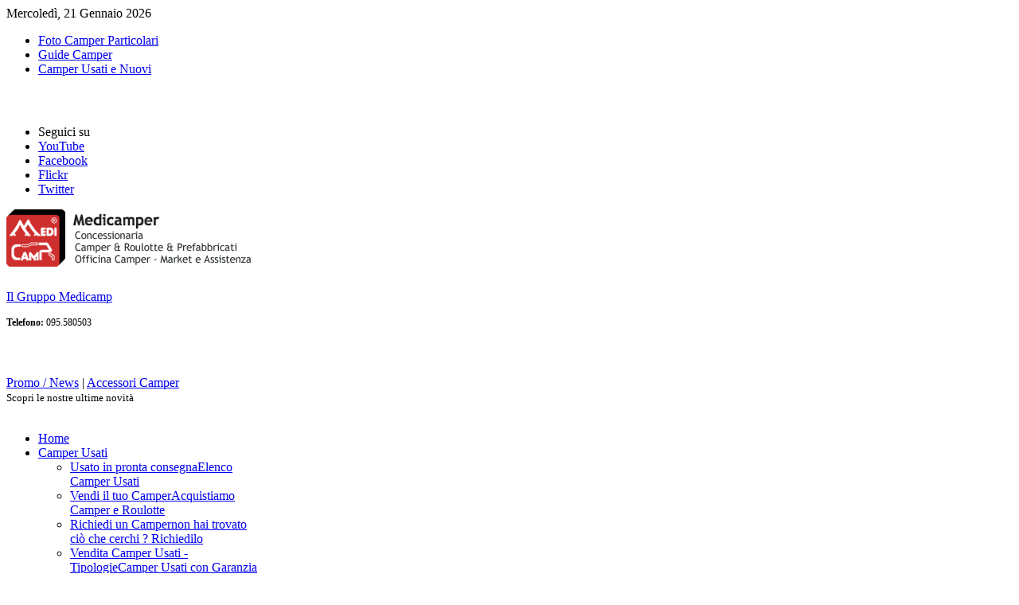

--- FILE ---
content_type: text/html; charset=utf-8
request_url: http://medicamp.it/
body_size: 7278
content:
<!DOCTYPE HTML>
<html lang="it-it" dir="ltr">

<head>
<meta charset="utf-8" />
  <base href="http://medicamp.it/" />
  <meta name="keywords" content="noleggio camper, vendita camper, camper usati, noleggio camper sicilia, noleggio camper calabria, vendita camper nuovi, case prefabbricate sicilia, vendita case prefabbricate, noleggio autocaravan catania, case prefabbricate in legno, camper catania" />
  <meta name="description" content="La Medicamp propone Noleggio Camper in Sicilia e Calabria e Vendita Camper Usati e Nuovi e Roulotte di tutte le marche. Prezzi Vantaggiosi su Camper Usati e Camper Nuovi in Sicilia e Calabria. Inoltre il migliore costrutture di case prefabbricate presente in Sicilia." />
  
  <title>Vendita Camper Usati e Nuovi. Noleggio Camper e Vendita Case Prefabbricate</title>
  <link href="/feed/rss.html" rel="alternate" type="application/rss+xml" title="RSS 2.0" />
  <link href="/feed/atom.html" rel="alternate" type="application/atom+xml" title="Atom 1.0" />
  <link href="/templates/yoo_cloud/favicon.ico" rel="shortcut icon" type="image/vnd.microsoft.icon" />
  <link rel="stylesheet" href="/cache/widgetkit/widgetkit-eec1ab30.css" type="text/css" />
  <script src="/media/system/js/mootools-core.js" type="text/javascript"></script>
  <script src="/media/system/js/core.js" type="text/javascript"></script>
  <script src="/media/system/js/caption.js" type="text/javascript"></script>
  <script src="/media/widgetkit/js/jquery.js" type="text/javascript"></script>
  <script src="/cache/widgetkit/widgetkit-997a31e7.js" type="text/javascript"></script>
  <script type="text/javascript">
window.addEvent('load', function() {
				new JCaption('img.caption');
			});
  </script>
  <meta property="og:description" content="La Medicamp propone Noleggio Camper in Sicilia e Calabria e Vendita Camper Usati e Nuovi e Roulotte di tutte le marche. Prezzi Vantaggiosi su Camper Usati e Camper Nuovi in Sicilia e Calabria. Inoltre il migliore costrutture di case prefabbricate presente in Sicilia."/>
<meta property="og:locale" content="it_IT"/>
<meta property="og:site_name" content="Vendita Camper Usati e Nuovi. Noleggio Camper e Vendita Case Prefabbricate"/>
<meta property="fb:admins" content=""/>
<meta property="fb:app_id" content="459268847457437"/>

<link rel="apple-touch-icon" href="/templates/yoo_cloud/apple_touch_icon.png" />
<link rel="stylesheet" href="/templates/yoo_cloud/css/base.css" />
<link rel="stylesheet" href="/templates/yoo_cloud/css/layout.css" />
<link rel="stylesheet" href="/templates/yoo_cloud/css/menus.css" />
<style>body { min-width: 980px; }
.wrapper { width: 980px; }
#maininner { width: 980px; }
#menu .dropdown { width: 280px; }
#menu .columns2 { width: 560px; }
#menu .columns3 { width: 840px; }
#menu .columns4 { width: 1120px; }</style>
<link rel="stylesheet" href="/templates/yoo_cloud/css/modules.css" />
<link rel="stylesheet" href="/templates/yoo_cloud/css/tools.css" />
<link rel="stylesheet" href="/templates/yoo_cloud/css/system.css" />
<link rel="stylesheet" href="/templates/yoo_cloud/css/extensions.css" />
<link rel="stylesheet" href="/templates/yoo_cloud/css/custom.css" />
<link rel="stylesheet" href="/templates/yoo_cloud/css/animations.css" />
<link rel="stylesheet" href="/templates/yoo_cloud/css/color/red.css" />
<link rel="stylesheet" href="/templates/yoo_cloud/css/texture/noise.css" />
<link rel="stylesheet" href="/templates/yoo_cloud/css/font1/droidsans.css" />
<link rel="stylesheet" href="/templates/yoo_cloud/css/font2/droidsans.css" />
<link rel="stylesheet" href="/templates/yoo_cloud/css/font3/droidsans.css" />
<link rel="stylesheet" href="/templates/yoo_cloud/styles/grey/css/style.css" />
<link rel="stylesheet" href="/templates/yoo_cloud/css/print.css" />
<link rel="stylesheet" href="/templates/yoo_cloud/fonts/droidsans.css" />
<script src="/templates/yoo_cloud/warp/js/warp.js"></script>
<script src="/templates/yoo_cloud/warp/js/accordionmenu.js"></script>
<script src="/templates/yoo_cloud/warp/js/dropdownmenu.js"></script>
<script src="/templates/yoo_cloud/js/template.js"></script>



<script>
  (function(i,s,o,g,r,a,m){i['GoogleAnalyticsObject']=r;i[r]=i[r]||function(){
  (i[r].q=i[r].q||[]).push(arguments)},i[r].l=1*new Date();a=s.createElement(o),
  m=s.getElementsByTagName(o)[0];a.async=1;a.src=g;m.parentNode.insertBefore(a,m)
  })(window,document,'script','//www.google-analytics.com/analytics.js','ga');

  ga('create', 'UA-63437756-1', 'auto');
  ga('send', 'pageview');

</script>
<!-- Universal Google Analytics Plugin by PB Web Development -->


</head>

<body id="page" class="page sidebar-a-right sidebar-b-right isblog ">
    <div id='fb-root'></div><script type='text/javascript'>
    
    // Load the SDK Asynchronously
    (function(d){
     var js, id = 'facebook-jssdk'; if (d.getElementById(id)) {return;}
     js = d.createElement('script'); js.id = id; js.async = true;
     js.src = '//connect.facebook.net/it_IT/all.js';
     d.getElementsByTagName('head')[0].appendChild(js);
    }(document));
    
    </script>

	<div id="page-bg">
	
		<div id="page-bg2">

						
			<div id="block-toolbar">
			
				<div class="wrapper">
					
					<div id="toolbar" class="grid-block">
				
												<div class="float-left">
						
														<time datetime="2026-01-21">Mercoledì, 21 Gennaio 2026</time>
													
							<div class="module  deepest">

			<ul class="menu menu-line">
<li class="level1 item119"><a href="/strani-camper.html" title="Foto Camper - Strani Camper" class="level1"><span>Foto Camper Particolari</span></a></li><li class="level1 item180"><a href="/camper-guide/index.html" class="level1"><span>Guide Camper</span></a></li><li class="level1 item212"><a href="/vendita-camper-sicilia/index.html" class="level1"><span>Camper Usati e Nuovi</span></a></li></ul>		
</div>
<div class="module  deepest">

			
<iframe src="http://www.facebook.com/plugins/like.php?href=http%3A%2F%2Fwww.facebook.com%2Fmedicamp.it&amp;layout=standard&amp;show_faces=true&amp;width=300&amp;action=like&amp;font=arial&amp;colorscheme=light&amp;height=25" scrolling="no" frameborder="0" style="border:none; overflow:hidden; width:300px; height:25px;" allowTransparency="true"></iframe>
		
</div>							
						</div>
													
												<div class="float-right"><div class="module  deepest">

			
<ul class="social-icons">
<li class="xxx">Seguici su</li>
<li class="youtube"><a title="Medicamp Catania - Youtube Channel" href="http://www.youtube.com/user/medicampcatania">YouTube</a></li>
<li class="facebook"><a title="Medicamp su Facebook - Fans" href="https://www.facebook.com/gruppo.medicamp/?fref=ts">Facebook</a></li>
<li class="flickr"><a title="Medicamp su Flickr - Foto di Camper" href="http://www.flickr.com/photos/medicamp/">Flickr</a></li>
<li class="twitter"><a title="twitter" href="#">Twitter</a></li>
</ul>
		
</div></div>
											
					</div>
					
				</div>
				
			</div>
			
			<div class="wrapper grid-block">
		
				<header id="header">
		
					<div id="headerbar" class="grid-block">
					
							
						<a id="logo" href="http://medicamp.it">
<p><img src="/images/banners/logo_medicamper.png" alt="logo medicamper" width="333" height="72" /></p>
</a>
												
												<div class="left"><div class="module  deepest">

			
<div style="margin-top: 25px;">
<p><a href="/il-gruppo-medicamp.html" title="Concessionaria Camper Sicilia">Il Gruppo Medicamp</a></p>
<p style="color: #000000; margin-top: 0px; margin-bottom: 0px; font-size: 12px; line-height: normal; font-family: 'Helvetica Neue';"><strong>Telefono:&nbsp;</strong>095.580503</p>
<p><small>&nbsp;</small></p>
</div>
		
</div>
<div class="module  deepest">

			
<div style="margin-top: 25px;">
<p><a title="Camper Sicilia - Novità" href="/notizie/index.html">Promo / News</a> | <a title="Accessori Camper Sicilia" href="/vendita-camper-sicilia/market-accessori/index.html">Accessori Camper</a><br /><small>Scopri le nostre ultime novità</small><br /><small><br /></small></p>
</div>
		
</div></div>
												
					</div>
		
					<div id="menubar" class="grid-block">
						
												<nav id="menu"><ul class="menu menu-dropdown">
<li class="level1 item101 active current"><a href="/" title="Concessionaria Camper e Roulotte Sicilia" class="level1 active current"><span>Home</span></a></li><li class="level1 item145 parent"><a href="http://www.medicamp.it/camper-usati.html" title="Vendita Camper Usati e Camper Nuovi" class="level1 parent"><span>Camper Usati</span></a><div class="dropdown columns1"><div class="dropdown-bg"><div><div class="width100 column"><ul class="level2"><li class="level2 item191 hassubtitle"><a href="http://www.medicamp.it/camper-usati.html" class="level2"><span><span class="title">Usato in pronta consegna</span><span class="subtitle">Elenco Camper Usati</span></span></a></li><li class="level2 item144 hassubtitle"><a href="/component/com_breezingforms/Itemid,144/view,form/" title="Acquisto Camper Usati" class="level2"><span><span class="title">Vendi il tuo Camper</span><span class="subtitle">Acquistiamo Camper e Roulotte</span></span></a></li><li class="level2 item165 hassubtitle"><a href="/component/com_breezingforms/Itemid,165/view,form/" title="Richiesta Camper Sicilia" class="level2"><span><span class="title">Richiedi un Camper</span><span class="subtitle">non hai trovato ciò che cerchi ? Richiedilo</span></span></a></li><li class="level2 item231 hassubtitle"><a href="/vendita-camper-usati.html" class="level2"><span><span class="title">Vendita Camper Usati - Tipologie</span><span class="subtitle">Camper Usati con Garanzia</span></span></a></li></ul></div></div></div></div></li><li class="level1 item117"><a href="http://www.prefabbricatimobili.it" target="_blank" title="Vendita Case Prefabbricate" class="level1"><span>Case Prefabbricate</span></a></li><li class="level1 item116 parent"><a href="/noleggio-camper-sicilia.html" title="Noleggio Camper Sicilia" class="level1 parent"><span>Noleggio</span></a><div class="dropdown columns1"><div class="dropdown-bg"><div><div class="width100 column"><ul class="level2"><li class="level2 item257 parent"><a href="/noleggio-camper-sicilia.html" title="Noleggio Camper Sicilia" class="level2 parent"><span>Noleggio Camper</span></a><ul class="level3"><li class="level3 item258"><a href="http://www.consegneclienti.medicamp.it/index.php?option=com_content&amp;view=article&amp;id=3" class="level3"><span>VEICOLI RICREAZIONALI.HIREVILLE</span></a></li></ul></li><li class="level2 item256"><a href="http://www.consegneclienti.medicamp.it/index.php?option=com_content&amp;view=article&amp;id=3" class="level2"><span>VEICOLI RICREAZIONALI.HIREVILLE</span></a></li><li class="level2 item259"><a href="http://www.autohome-official.com/stores/?country=57" target="_blank" class="level2"><span>MINICAMPER.ACCESSORI</span></a></li></ul></div></div></div></div></li><li class="level1 item230"><a href="http://medicamp.it/vendita-camper-sicilia/market-accessori/index.html" class="level1"><span>Offerte Market</span></a></li><li class="level1 item181"><a href="http://www.medicamp.it/vendita-camper-sicilia/rimorchi/index.html" class="level1"><span>Rimorchi</span></a></li></ul></nav>
								
												
					</div>
				
									
				</header>
		
								<section id="top-a" class="grid-block"><div class="grid-box width100 grid-h"><div class="module mod-box deepest">

			
<div id="slideshow-1-69705dbf62039" class="wk-slideshow wk-slideshow-default" data-widgetkit="slideshow" data-options='{"style":"default","autoplay":1,"interval":9000,"width":"auto","height":400,"duration":700,"index":0,"order":"default","navigation":0,"buttons":1,"slices":20,"animated":"fade","caption_animation_duration":500}'>
	<div>
		<ul class="slides">

												<li>
				<article class="wk-content clearfix"><img src="/images/banners/ORARI_MEDICAMP_2025.png" alt="ORARI MEDICAMP 2025" /><img src="/images/banners/ORARI_MEDICAMP_2024.png" alt="ORARI MEDICAMP 2024" /></article>
			</li>
												<li>
				<article class="wk-content clearfix"><img src="/images/banners/accessori/mecatronic.gif" alt="mecatronic" /></article>
			</li>
					</ul>
		<div class="next"></div><div class="prev"></div>		<div class="caption"></div><ul class="captions"><li></li><li></li></ul>
	</div>
	</div>		
</div></div></section>
								
								
								<div id="main" class="grid-block">
				
					<div id="maininner" class="grid-box">
					
												<section id="innertop" class="grid-block"><div class="grid-box width100 grid-h"><div class="module mod-box deepest">

	<div class="badge badge-hot"></div>		<div style="width:100%;"><div style="width:140px; height:280px; float:left; padding: 3px; border-bottom:1px solid #ccc;"><a href="/vendita-camper-sicilia/camper-usati/650-elnagh-doral-115/view-details.html" class="" title="Elnagh Doral 115">Elnagh Doral 115</a><br><span style='font-size:12px;'>&euro; 25.900,00</span><br><a href="/vendita-camper-sicilia/camper-usati/650-elnagh-doral-115/view-details.html"><img align="bottom" style=" margin:2px; border: 3px solid #ccc; " src="http://medicamp.it/components/com_mtree/img/listings/s/7893.jpeg" alt="Elnagh Doral 115" title="Elnagh Doral 115" /></a><br><small></small><small></small><small></small></div><div style="width:140px; height:280px; float:left; padding: 3px; border-bottom:1px solid #ccc;"><a href="/vendita-camper-sicilia/camper-usati/666-eriba-jet-673/view-details.html" class="" title="Eriba Jet 673">Eriba Jet 673</a><br><span style='font-size:12px;'>&euro; 62.900,00</span><br><a href="/vendita-camper-sicilia/camper-usati/666-eriba-jet-673/view-details.html"><img align="bottom" style=" margin:2px; border: 3px solid #ccc; " src="http://medicamp.it/components/com_mtree/img/listings/s/8108.jpg" alt="Eriba Jet 673" title="Eriba Jet 673" /></a><br><small></small><small></small><small></small></div><div style="width:140px; height:280px; float:left; padding: 3px; border-bottom:1px solid #ccc;"><a href="/vendita-camper-sicilia/camper-usati/668-laika-rexosline-722/view-details.html" class="" title="LAIKA REXOSLINE 722">LAIKA REXOSLINE 722</a><br><span style='font-size:12px;'>&euro; 48.900,00</span><br><a href="/vendita-camper-sicilia/camper-usati/668-laika-rexosline-722/view-details.html"><img align="bottom" style=" margin:2px; border: 3px solid #ccc; " src="http://medicamp.it/components/com_mtree/img/listings/s/8100.jpg" alt="LAIKA REXOSLINE 722" title="LAIKA REXOSLINE 722" /></a><br><small></small><small></small><small></small></div><div style="width:140px; height:280px; float:left; padding: 3px; border-bottom:1px solid #ccc;"><a href="/vendita-camper-sicilia/camper-usati/664-mobilvetta-icaro-s12/view-details.html" class="" title="Mobilvetta  ICARO S12">Mobilvetta  ICARO S12</a><br><span style='font-size:12px;'>&euro; 29.900,00</span><br><a href="/vendita-camper-sicilia/camper-usati/664-mobilvetta-icaro-s12/view-details.html"><img align="bottom" style=" margin:2px; border: 3px solid #ccc; " src="http://medicamp.it/components/com_mtree/img/listings/s/8065.jpg" alt="Mobilvetta  ICARO S12" title="Mobilvetta  ICARO S12" /></a><br><small><img src="/images/stories/adv/camper-venduto.png" alt="venduto" /></span><br></small><small></small><small></small></div><div style="width:140px; height:280px; float:left; padding: 3px; border-bottom:1px solid #ccc;"><a href="/vendita-camper-sicilia/camper-usati/667-rimor-s.-brig-748/view-details.html" class="" title="Rimor S. Brig 748">Rimor S. Brig 748</a><br><span style='font-size:12px;'>&euro; 0,00</span><br><a href="/vendita-camper-sicilia/camper-usati/667-rimor-s.-brig-748/view-details.html"><img align="bottom" style=" margin:2px; border: 3px solid #ccc; " src="http://medicamp.it/components/com_mtree/img/listings/s/8086.jpg" alt="Rimor S. Brig 748" title="Rimor S. Brig 748" /></a><br><small><img src="/images/stories/adv/camper-venduto.png" alt="venduto" /></span><br></small><small></small><small></small></div><div style="width:140px; height:280px; float:left; padding: 3px; border-bottom:1px solid #ccc;"><a href="/vendita-camper-sicilia/camper-usati/665-roller-team-sirio-590/view-details.html" class="" title="Roller Team  SIRIO 590">Roller Team  SIRIO 590</a><br><span style='font-size:12px;'>&euro; 26.900,00</span><br><a href="/vendita-camper-sicilia/camper-usati/665-roller-team-sirio-590/view-details.html"><img align="bottom" style=" margin:2px; border: 3px solid #ccc; " src="http://medicamp.it/components/com_mtree/img/listings/s/8075.jpg" alt="Roller Team  SIRIO 590" title="Roller Team  SIRIO 590" /></a><br><small></small><small></small><small></small></div></div>
		
</div></div></section>
								
												<section id="breadcrumbs">
<p style="text-align: center;"><strong><span style="font-size: 18pt; color: #99cc00;">------------------------------&gt;<span style="background-color: #ffffff;">&nbsp;<span style="color: rgb(0, 0, 0); font-family: courier new,courier;"><a href="/camper-usati.html"><span style="color: rgb(0, 0, 0); background-color: rgb(255, 255, 255);">Altri Camper</span></a></span>&nbsp;</span>&lt;----------------------------</span></strong></p>
</section>
								
								
												<section id="innerbottom" class="grid-block"><div class="grid-box width100 grid-h"><div class="module mod-box deepest">

			
<div class="wk-gallery-slider" id="gallery-slider-16-69705dbf6cfd6" data-widgetkit="gallery-slider" data-options='{"style":"slider","width":"auto","height":"auto","order":"default","total_width":"auto","spacing":0,"center":1,"sticky":0,"duration":500,"lightbox":1,"lightbox_caption":1,"spotlight":1,"spotlight_effect":""}'>
<ul class="slides">

	
				
					<li style="background: url('/cache/widgetkit/gallery/16/slide01-6cd4bdcf0d.jpg') 50% 0 no-repeat;"><a class="" style="width: 400px;" href="http://consegneclienti.medicamp.it/"  data-spotlight="on"><div style="height: 300px; width: 400px;"></div></a></li>
		
	
				
					<li style="background: url('/cache/widgetkit/gallery/16/slide02-c90e5a0ceb.jpg') 50% 0 no-repeat;"><a class="" style="width: 169px;" href="http://consegneclienti.medicamp.it/"  data-spotlight="on"><div style="height: 300px; width: 169px;"></div></a></li>
		
	
				
					<li style="background: url('/cache/widgetkit/gallery/16/slide03-5d7ba95f33.jpg') 50% 0 no-repeat;"><a class="" style="width: 400px;" href="http://consegneclienti.medicamp.it/"  data-spotlight="on"><div style="height: 300px; width: 400px;"></div></a></li>
		
	
				
					<li style="background: url('/cache/widgetkit/gallery/16/slide04-b6d267c0f3.jpg') 50% 0 no-repeat;"><a class="" style="width: 400px;" href="http://consegneclienti.medicamp.it/"  data-spotlight="on"><div style="height: 300px; width: 400px;"></div></a></li>
		
	
				
					<li style="background: url('/cache/widgetkit/gallery/16/slide06-ad86dd6e1c.jpg') 50% 0 no-repeat;"><a class="" style="width: 400px;" href="http://consegneclienti.medicamp.it/"  data-spotlight="on"><div style="height: 300px; width: 400px;"></div></a></li>
		
	
				
					<li style="background: url('/cache/widgetkit/gallery/16/slide07-34e453aae1.jpg') 50% 0 no-repeat;"><a class="" style="width: 400px;" href="http://consegneclienti.medicamp.it/"  data-spotlight="on"><div style="height: 300px; width: 400px;"></div></a></li>
		
	
				
					<li style="background: url('/cache/widgetkit/gallery/16/slide08-c4b575c04e.jpg') 50% 0 no-repeat;"><a class="" style="width: 400px;" href="http://consegneclienti.medicamp.it/"  data-spotlight="on"><div style="height: 300px; width: 400px;"></div></a></li>
		
	
				
					<li style="background: url('/cache/widgetkit/gallery/16/slide09-7fe9604f33.jpg') 50% 0 no-repeat;"><a class="" style="width: 400px;" href="http://consegneclienti.medicamp.it/"  data-spotlight="on"><div style="height: 300px; width: 400px;"></div></a></li>
		
	
				
					<li style="background: url('/cache/widgetkit/gallery/16/slide10-76e752a807.jpg') 50% 0 no-repeat;"><a class="" style="width: 400px;" href="http://consegneclienti.medicamp.it/"  data-spotlight="on"><div style="height: 300px; width: 400px;"></div></a></li>
		
	
				
					<li style="background: url('/cache/widgetkit/gallery/16/slide11-5ee3c3b96b.jpg') 50% 0 no-repeat;"><a class="" style="width: 400px;" href="http://consegneclienti.medicamp.it/"  data-spotlight="on"><div style="height: 300px; width: 400px;"></div></a></li>
		
	
				
					<li style="background: url('/cache/widgetkit/gallery/16/slide12-014775867d.jpg') 50% 0 no-repeat;"><a class="" style="width: 400px;" href="http://consegneclienti.medicamp.it/"  data-spotlight="on"><div style="height: 300px; width: 400px;"></div></a></li>
		
	
				
					<li style="background: url('/cache/widgetkit/gallery/16/slide13-b0679b6960.jpg') 50% 0 no-repeat;"><a class="" style="width: 400px;" href="http://consegneclienti.medicamp.it/"  data-spotlight="on"><div style="height: 300px; width: 400px;"></div></a></li>
		
	
				
					<li style="background: url('/cache/widgetkit/gallery/16/slide14-0ef541b369.jpg') 50% 0 no-repeat;"><a class="" style="width: 400px;" href="http://consegneclienti.medicamp.it/"  data-spotlight="on"><div style="height: 300px; width: 400px;"></div></a></li>
		
	
				
					<li style="background: url('/cache/widgetkit/gallery/16/slide15-86cdae6878.jpg') 50% 0 no-repeat;"><a class="" style="width: 400px;" href="http://consegneclienti.medicamp.it/"  data-spotlight="on"><div style="height: 300px; width: 400px;"></div></a></li>
		
	
				
					<li style="background: url('/cache/widgetkit/gallery/16/slide16-c16d898ff4.jpg') 50% 0 no-repeat;"><a class="" style="width: 400px;" href="http://consegneclienti.medicamp.it/"  data-spotlight="on"><div style="height: 300px; width: 400px;"></div></a></li>
		
	
				
					<li style="background: url('/cache/widgetkit/gallery/16/slide17-8403b7a3cf.jpg') 50% 0 no-repeat;"><a class="" style="width: 400px;" href="http://consegneclienti.medicamp.it/"  data-spotlight="on"><div style="height: 300px; width: 400px;"></div></a></li>
		
	
				
					<li style="background: url('/cache/widgetkit/gallery/16/slide18-97bbfaa6ce.jpg') 50% 0 no-repeat;"><a class="" style="width: 225px;" href="http://consegneclienti.medicamp.it/"  data-spotlight="on"><div style="height: 300px; width: 225px;"></div></a></li>
		
	
				
					<li style="background: url('/cache/widgetkit/gallery/16/slide19-90d393254b.jpg') 50% 0 no-repeat;"><a class="" style="width: 400px;" href="http://consegneclienti.medicamp.it/"  data-spotlight="on"><div style="height: 300px; width: 400px;"></div></a></li>
		
	
				
					<li style="background: url('/cache/widgetkit/gallery/16/slide20-33a13ab51d.jpg') 50% 0 no-repeat;"><a class="" style="width: 400px;" href="http://consegneclienti.medicamp.it/"  data-spotlight="on"><div style="height: 300px; width: 400px;"></div></a></li>
		
		
</ul>
</div>

		
</div></div></section>
								
					</div>
					<!-- maininner end -->
					
										
							
				</div>
								<!-- main end -->
		
								<section id="bottom-a" class="grid-block"><div class="grid-box width25 grid-h"><div class="module mod-box deepest">

			
<h3 class="module-title">Usato RiNNOVATO</h3>
<p><img src="/images/medicamp/usato-ricondizionato.jpg" alt="camper usati ricondizionati" width="100" height="75" style="margin: 3px; float: left;" title="camper usati ricondizionati" />La Medicamper dispone di un vasto parco di <strong><a href="/camper-usati.html">Camper usati</a></strong> di tutte le marche e per tutte le tasche. <strong><br /><span style="text-decoration: underline;">Tutti i nostri camper usati sono rigorosamente controllati dai nostri tecnici e ricondizionati</span></strong>. La cellula insieme ai suoi componenti di serie, &egrave; garantita per un periodo di 12 mesi.<br />La Medicamper permette anche&nbsp;la&nbsp;permuta di Camper Usati con usato.</p>
		
</div></div><div class="grid-box width25 grid-h"><div class="module mod-box deepest">

			
<div>
<h3 class="module-title">Officina Specializzata</h3>
<img style="margin: 3px; float: left;" title="Assistenza Camper Sicilia e officina" src="/images/medicamp/il-gruppo-medicamp.jpg" alt="assistenza camper sicilia" width="100" height="75" />Grazie al costante aggiornamento e agli incontri diretti con le case costruttrici, <span style="text-decoration: underline;"><strong>il centro assistenza Medicamper assicura interventi professionali e di qualità eccellente</strong></span> sia all' interno che all' esterno del mezzo.</div>
		
</div></div><div class="grid-box width25 grid-h"><div class="module mod-box deepest">

			
<div>
<h3 class="module-title">Market &amp; Accessori</h3>
Il <a href="/vendita-camper-sicilia/market-accessori/index.html"><strong>Market Accessori</strong></a>&nbsp; &egrave; uno dei pi&ugrave; forniti della Sicilia. <br /><strong><span style="text-decoration: underline;">Offre una vasta gamma di accessori delle marche pi&ugrave; prestigiose, per rendere pi&ugrave; confortevole il proprio Camper e personalizzarlo al meglio.</span></strong> Personale qualificato e un ottimo rapporto qualit&agrave;-prezzo vi aiuteranno nella scelta del giusto accessorio.</div>
		
</div></div><div class="grid-box width25 grid-h"><div class="module mod-box mod-box-header deepest">

	<div class="badge badge-new"></div>	<h3 class="module-title">Offerte Market</h3>	<div style="width:100%;"><div style="width:130px; height:220px; float:left; padding: 8px; border-bottom:1px solid #ccc;"><a href="/vendita-camper-sicilia/market-accessori/534-antenna-satellitare-automatica-ma.ve-600/view-details.html" class="" title="ANTENNA SATELLITARE...">ANTENNA SATELLITARE...</a><br /><a href="/vendita-camper-sicilia/market-accessori/534-antenna-satellitare-automatica-ma.ve-600/view-details.html"><img align="bottom" style=" margin:2 px; border: 3px solid #ccc; " src="http://medicamp.it/components/com_mtree/img/listings/s/6128.jpg" alt="ANTENNA SATELLITARE AUTOMATICA  MA.VE 600" title="ANTENNA SATELLITARE AUTOMATICA  MA.VE 600"/></a><small><br />Prezzo: 1.099,00</span></small></div><div style="clear:both"><tr><td><a href="/vendita-camper-sicilia/market-accessori/index.html">Altri accessori</a></div></div>
		
</div></div></section>
								
								<section id="bottom-b" class="grid-block"><div class="grid-box width100 grid-h"><div class="module mod-box deepest">

			
<table border="0" style="width: 100%;">
<tbody>
<tr>
<td><a href="/vendita-camper-nuovi.html"><img src="/images/stories/LOGHI-NUOVO/marchi/domusprefabbricati.png" alt="" title="case prefabbricate in legno" border="0" /></a></td>
<td><a href="/vendita-camper-nuovi.html" target="_self"><img src="/images/stories/LOGHI-NUOVO/marchi/rollerteam.png" alt="" style="float: left;" title="vendita camper roller team" border="0" /></a><a href="/vendita-camper-nuovi.html" target="_self"></a></td>
<td><a href="/vendita-camper-nuovi.html" target="_self"></a></td>
<td><a href="/vendita-camper-nuovi.html" target="_self"></a><a href="/vendita-camper-nuovi.html" target="_self"></a></td>
<td><a href="/vendita-camper-nuovi.html"><img src="/images/stories/LOGHI-NUOVO/marchi/pla-camper.png" alt="pla-camper.png" title="Camper Nuovi Alinari" border="0" /></a><a href="/vendita-camper-nuovi.html" target="_self"></a></td>
<td><a href="/vendita-camper-nuovi.html" target="_self"><img src="/images/stories/LOGHI-NUOVO/marchi/rimor.png" alt="" style="float: left;" title="vendita camper rimor" border="0" /></a><a href="/vendita-camper-nuovi.html"></a></td>
<td><a href="/vendita-camper-nuovi.html"><img src="/images/stories/LOGHI-NUOVO/marchi/novatecno.png" alt="" style="float: left;" title="carrelli novatecno" /></a><a href="/vendita-camper-nuovi.html"></a></td>
<td><a href="/vendita-camper-nuovi.html" target="_self"><img src="/images/stories/LOGHI-NUOVO/marchi/kentucky.png" alt="kentucky.png" style="float: left;" title="camper kentucky" border="0" /></a><a href="/vendita-camper-nuovi.html"></a></td>
</tr>
</tbody>
</table>
		
</div></div></section>
								
								<footer id="footer" class="grid-block">
		
										<a id="totop-scroller" href="#page"></a>
							
					<div class="module _menu deepest">

			<ul class="menu menu-line">
<li class="level1 item101 active current"><a href="/" title="Concessionaria Camper e Roulotte Sicilia" class="level1 active current"><span>Home</span></a></li><li class="level1 item145"><a href="http://www.medicamp.it/camper-usati.html" title="Vendita Camper Usati e Camper Nuovi" class="level1"><span>Camper Usati</span></a></li><li class="level1 item117"><a href="http://www.prefabbricatimobili.it" target="_blank" title="Vendita Case Prefabbricate" class="level1"><span>Case Prefabbricate</span></a></li><li class="level1 item116"><a href="/noleggio-camper-sicilia.html" title="Noleggio Camper Sicilia" class="level1"><span>Noleggio</span></a></li><li class="level1 item230"><a href="http://medicamp.it/vendita-camper-sicilia/market-accessori/index.html" class="level1"><span>Offerte Market</span></a></li><li class="level1 item181"><a href="http://www.medicamp.it/vendita-camper-sicilia/rimorchi/index.html" class="level1"><span>Rimorchi</span></a></li></ul>		
</div>
<div class="module _menu deepest">

			<ul class="menu menu-line">
<li class="level1 item126"><a href="/il-gruppo-medicamp.html" class="level1"><span>Il Gruppo Medicamper</span></a></li><li class="level1 item155"><a href="/notizie/index.html" class="level1"><span>News</span></a></li><li class="level1 item177"><a href="/vendita-camper-sicilia/index.html" class="level1"><span>Vendita Camper Sicilia</span></a></li><li class="level1 item213"><a href="/corporate.html" class="level1"><span>Corporate</span></a></li><li class="level1 item243"><a href="/cookies-policy.html" class="level1"><span>Cookies Policy</span></a></li><li class="level1 item260"><a href="/privacy.html" class="level1"><span>Privacy</span></a></li></ul>		
</div>
<p>Medicamp.it - Copyright &copy; 2007 - 2019<br />Vendita Camper Usati e Nuovi. Noleggio Camper e Vendita Case Prefabbricate<br />Camper Usati Sicilia : Catania - Medicamper S.r.l. - P.iva: 04653270878<br />E' vietata la riproduzione, anche parziale, dei contenuti e delle immagini se non espressamente autorizzata.</p>
<p><span class="readonly plg-desc"><span style="font-weight: normal; color: #000000;"><strong>&nbsp;</strong></span></span></p>
<div><a href="http://www.gotour.it/realizzazione-siti-web.html" target="blank" title="Realizzazione siti web Catania">Realizzazione siti web Catania</a> e <a href="http://www.gotour.it/posizionamento-motori-di-ricerca/posizionamento-e-indicizzazione-nei-motori-di-ricerca.html" target="blank" title="Posizionamento motori di ricerca Catania">Posizionamento motori di ricerca</a><br />by <img src="/images/banners/agenzia-web-catania.png" alt="agenzia-web-catania" width="16" height="16" title="Web - Agenzia Web Catania" border="0" />&nbsp;Gotour Web Agency di Catania</div>
<p>&nbsp;</p>
<p>&nbsp;</p>
		
				</footer>
								
			</div>
				
		</div>

	</div>
	
	<script type="text/javascript">

  var _gaq = _gaq || [];
  _gaq.push(['_setAccount', 'UA-4060831-1']);
  _gaq.push(['_trackPageview']);

  (function() {
    var ga = document.createElement('script'); ga.type = 'text/javascript'; ga.async = true;
    ga.src = ('https:' == document.location.protocol ? 'https://ssl' : 'http://www') + '.google-analytics.com/ga.js';
    var s = document.getElementsByTagName('script')[0]; s.parentNode.insertBefore(ga, s);
  })();
<!--Start of Zopim Live Chat Script-->
<script type="text/javascript">
window.$zopim||(function(d,s){var z=$zopim=function(c){z._.push(c)},$=z.s=
d.createElement(s),e=d.getElementsByTagName(s)[0];z.set=function(o){z.set.
_.push(o)};z._=[];z.set._=[];$.async=!0;$.setAttribute('charset','utf-8');
$.src='//v2.zopim.com/?3lbUmeCxNVyjfeFgnuqYhL2a8prqjfdN';z.t=+new Date;$.
type='text/javascript';e.parentNode.insertBefore($,e)})(document,'script');

//Custom Zopim settings                
$zopim(function() {
$zopim.livechat.setGreetings({
'online': ['Click here', 'Leave a question or comment and our agents will try to attend to you shortly.'],
'offline': ['Click here', 'Leave a question or comment and our agents will try to attend to you shortly.'],
'away': ['Click here', 'Leave a question or comment and our agents will try to attend to you shortly.']
});
$zopim.livechat.setLanguage('it');
$zopim.livechat.bubble.setTitle('Question?');
$zopim.livechat.bubble.setText('We will gladly answer it');


});
</script>
<!--End of Zopim Live Chat Script--></body>
</html>

--- FILE ---
content_type: text/plain
request_url: https://www.google-analytics.com/j/collect?v=1&_v=j102&a=884323168&t=pageview&_s=1&dl=http%3A%2F%2Fmedicamp.it%2F&ul=en-us%40posix&dt=Vendita%20Camper%20Usati%20e%20Nuovi.%20Noleggio%20Camper%20e%20Vendita%20Case%20Prefabbricate&sr=1280x720&vp=1280x720&_u=IEBAAEABAAAAACAAI~&jid=527105326&gjid=516381034&cid=858585644.1768971712&tid=UA-63437756-1&_gid=937994819.1768971712&_r=1&_slc=1&z=747819426
body_size: -284
content:
2,cG-E4CZ4Z8RLF